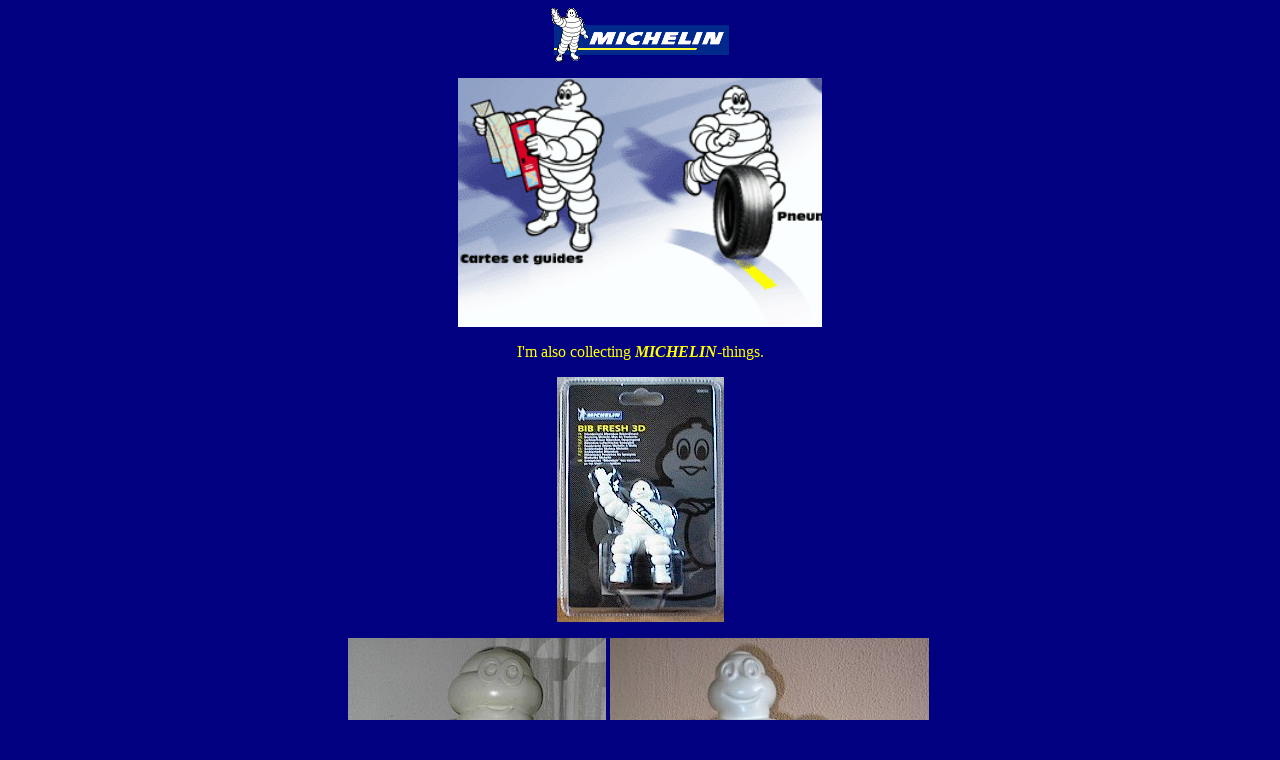

--- FILE ---
content_type: text/html
request_url: http://diegowesterveld.nl/eng_michelin.htm
body_size: 1122
content:
<html>

<head>
<meta http-equiv="Content-Language" content="nl">
<meta http-equiv="Content-Type" content="text/html; charset=windows-1252">
<meta name="GENERATOR" content="Microsoft FrontPage 5.0">
<meta name="ProgId" content="FrontPage.Editor.Document">
<title>Michelin Pagina</title>
<style fprolloverstyle>A:hover {color: #00FFFF; text-decoration: blink; font-style: italic; font-weight: bold}
</style>
<base target="_self">
</head>

<body bgcolor="#000080" text="#FFFF00" link="#FFFF00" vlink="#FFFFFF" alink="#0000FF">

<!MODULE=#eml#>
<!MODULE=#hr#>
<!MODULE=#img#>
<P ALIGN=center><img border="0" src="PLAATJESMAP/lo_mich.gif" align="middle" width="178" height="54"></P>
<P ALIGN=center><IMG SRC="PLAATJESMAP/Bib_band.gif" width="364" height="249"></P>
<P ALIGN=center><font face="Lucida Sans Unicode" size="3">I'm also collecting <b><i>MICHELIN</i></b>-things.</font></P>
<P ALIGN=center><font face="Lucida Sans Unicode" size="3">
<img border="0" src="PLAATJESMAP/ModellenFrankrijk-Koepel2004/BibendumFresh3D.jpg" width="167" height="245"></font></P>
<P ALIGN=center>
<img border="0" src="PLAATJESMAP/ModellenFrankrijk-Koepel2004/Bibendum.jpg" width="258" height="435"><font face="Lucida Sans Unicode" size="3">
<img border="0" src="PLAATJESMAP/ModellenFrankrijk-Koepel2004/Bibendum2x.jpg" width="319" height="435">&nbsp; </font></P>
<P ALIGN=center>
<img border="0" src="PLAATJESMAP/Bibendum/im_bib_bib27.gif" width="115" height="114"></P>
<P ALIGN=center><font size="3" face="Lucida Sans Unicode">Do you have something
nice for me? please let me know.&nbsp;</font></P>
<P ALIGN=center><font face="Lucida Sans Unicode">&nbsp;&nbsp;&nbsp;&nbsp;&nbsp;&nbsp;&nbsp;
<a href="mailto:didac@planet.nl"><img border="0" src="PLAATJESMAP/mailus2.gif" width="116" height="63" alt="MICHELIN spullen? E-Mail dan" loop="infinite"></a>
<font face="Tempus Sans ITC" size="3">&nbsp;&nbsp;&nbsp;&nbsp;&nbsp;&nbsp;&nbsp;&nbsp;&nbsp;&nbsp;</font></font></P>
<P ALIGN=center><font size="3" face="Lucida Sans Unicode">For more information
about <i><b>MICHELIN</b></i> or <b>Bibendum</b> click here below.</font></P>
<P ALIGN=center><font face="Lucida Sans Unicode">
<a target="hoofd" href="http://www.michelin.com/portail/index.jsp">
<img border="0" src="PLAATJESMAP/LetterBib.gif" width="398" height="103" alt="Click here and visit the French MICHELIN  homepage."></a></font></P>
<P ALIGN=center><font face="Lucida Sans Unicode">And here below for the English 
site.</font></P>
<P ALIGN=center><font face="Lucida Sans Unicode">
<a href="http://www.michelin.com/corporate/index.jsp?langue=EN">
<img border="0" src="PLAATJESMAP/bibje2.gif" width="162" height="168" alt="Click here to visit the English Michelin homepage."></a></font></P>
<P ALIGN=center>
<img border="0" src="PLAATJESMAP/Bibendum/im_bib_bib2.gif" width="120" height="163">&nbsp;&nbsp;&nbsp;&nbsp;&nbsp;
<img border="0" src="PLAATJESMAP/Bibendum/im_bib_bib4.gif" width="116" height="164">&nbsp;&nbsp;&nbsp;&nbsp;&nbsp;
<img border="0" src="PLAATJESMAP/Bibendum/im_bib_bib5.gif" width="113" height="160">&nbsp;&nbsp;&nbsp;&nbsp;&nbsp;
<img border="0" src="PLAATJESMAP/Bibendum/im_bib_bib8.gif" width="119" height="159">&nbsp;&nbsp;&nbsp;&nbsp;&nbsp;
<img border="0" src="PLAATJESMAP/Bibendum/im_bib_bib9.gif" width="112" height="159">&nbsp;&nbsp;&nbsp; </P>
<P ALIGN=center>
<img border="0" src="PLAATJESMAP/Bibendum/im_bib_bib20.gif" width="120" height="169">&nbsp;&nbsp;&nbsp;&nbsp;&nbsp;
<img border="0" src="PLAATJESMAP/Bibendum/im_bib_bib34.gif" width="118" height="169">&nbsp;&nbsp;&nbsp;&nbsp;&nbsp;
<img border="0" src="PLAATJESMAP/Bibendum/im_bib_bib35.gif" width="115" height="169">&nbsp;&nbsp;&nbsp;&nbsp;
<img border="0" src="PLAATJESMAP/Bibendum/im_bib_bib38.gif" width="118" height="171">&nbsp;&nbsp;&nbsp;&nbsp;&nbsp;
<img border="0" src="PLAATJESMAP/Bibendum/im_bib_bib13.gif" width="114" height="167"></P>

</body>

</html>